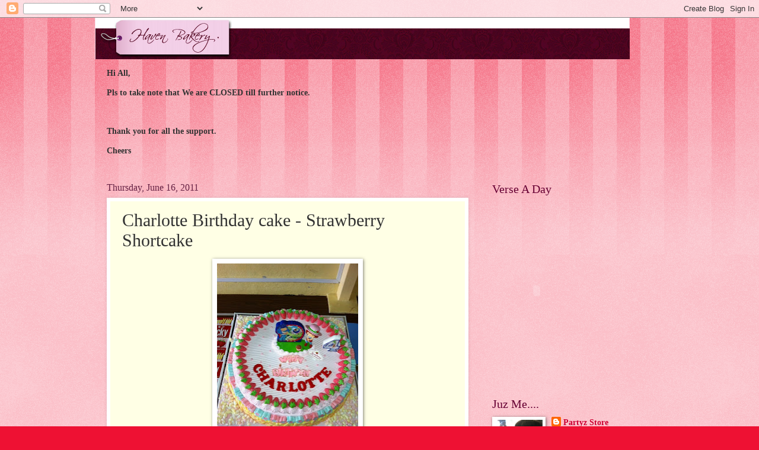

--- FILE ---
content_type: text/html; charset=UTF-8
request_url: http://havenbakery.blogspot.com/2011/06/charlotte-birthday-cake-strawberry.html
body_size: 11076
content:
<!DOCTYPE html>
<html class='v2' dir='ltr' lang='en'>
<head>
<link href='https://www.blogger.com/static/v1/widgets/335934321-css_bundle_v2.css' rel='stylesheet' type='text/css'/>
<meta content='width=1100' name='viewport'/>
<meta content='text/html; charset=UTF-8' http-equiv='Content-Type'/>
<meta content='blogger' name='generator'/>
<link href='http://havenbakery.blogspot.com/favicon.ico' rel='icon' type='image/x-icon'/>
<link href='http://havenbakery.blogspot.com/2011/06/charlotte-birthday-cake-strawberry.html' rel='canonical'/>
<link rel="alternate" type="application/atom+xml" title="Haven Bakery - Atom" href="http://havenbakery.blogspot.com/feeds/posts/default" />
<link rel="alternate" type="application/rss+xml" title="Haven Bakery - RSS" href="http://havenbakery.blogspot.com/feeds/posts/default?alt=rss" />
<link rel="service.post" type="application/atom+xml" title="Haven Bakery - Atom" href="https://www.blogger.com/feeds/4446065864020669810/posts/default" />

<link rel="alternate" type="application/atom+xml" title="Haven Bakery - Atom" href="http://havenbakery.blogspot.com/feeds/4268629766736322616/comments/default" />
<!--Can't find substitution for tag [blog.ieCssRetrofitLinks]-->
<link href='https://blogger.googleusercontent.com/img/b/R29vZ2xl/AVvXsEiP4G7I4FReEmdOop29JruOWb4H6tYEgfoJyAlN8rzMymIybj_iovDR_IAwG93jt3FAP9XyTA6NAgI5H-HqMq58KSrRccpv-YrUqZI8NSpEjxJvvfDJpZkZu2_d9IVQmy_44C_T13fJLDm5/s320/IMG_0959.JPG' rel='image_src'/>
<meta content='http://havenbakery.blogspot.com/2011/06/charlotte-birthday-cake-strawberry.html' property='og:url'/>
<meta content='Charlotte Birthday cake - Strawberry Shortcake' property='og:title'/>
<meta content='Kids Birthday cakes' property='og:description'/>
<meta content='https://blogger.googleusercontent.com/img/b/R29vZ2xl/AVvXsEiP4G7I4FReEmdOop29JruOWb4H6tYEgfoJyAlN8rzMymIybj_iovDR_IAwG93jt3FAP9XyTA6NAgI5H-HqMq58KSrRccpv-YrUqZI8NSpEjxJvvfDJpZkZu2_d9IVQmy_44C_T13fJLDm5/w1200-h630-p-k-no-nu/IMG_0959.JPG' property='og:image'/>
<title>Haven Bakery: Charlotte Birthday cake - Strawberry Shortcake</title>
<style id='page-skin-1' type='text/css'><!--
/*
-----------------------------------------------
Blogger Template Style
Name:     Watermark
Designer: Blogger
URL:      www.blogger.com
----------------------------------------------- */
/* Use this with templates/1ktemplate-*.html */
/* Content
----------------------------------------------- */
body {
font: normal normal 15px Georgia, Utopia, 'Palatino Linotype', Palatino, serif;
color: #333333;
background: #ee1133 url(http://www.blogblog.com/1kt/watermark/body_background_bubblegum.png) repeat scroll top center;
}
html body .content-outer {
min-width: 0;
max-width: 100%;
width: 100%;
}
.content-outer {
font-size: 92%;
}
a:link {
text-decoration:none;
color: #cc0033;
}
a:visited {
text-decoration:none;
color: #aa0033;
}
a:hover {
text-decoration:underline;
color: #aa0033;
}
.body-fauxcolumns .cap-top {
margin-top: 30px;
background: #ee1133 url(http://www.blogblog.com/1kt/watermark/body_overlay_bubblegum.png) repeat-x scroll top left;
height: 400px;
}
.content-inner {
padding: 0;
}
/* Header
----------------------------------------------- */
.header-inner .Header .titlewrapper,
.header-inner .Header .descriptionwrapper {
padding-left: 20px;
padding-right: 20px;
}
.Header h1 {
font: normal normal 60px Georgia, Utopia, 'Palatino Linotype', Palatino, serif;
color: #ffffff;
text-shadow: 2px 2px rgba(0, 0, 0, .1);
}
.Header h1 a {
color: #ffffff;
}
.Header .description {
font-size: 140%;
color: #ffffff;
}
/* Tabs
----------------------------------------------- */
.tabs-inner .section {
margin: 0 20px;
}
.tabs-inner .PageList, .tabs-inner .LinkList, .tabs-inner .Labels {
margin-left: -11px;
margin-right: -11px;
background-color: #ffdd99;
border-top: 3px solid #ffffff;
border-bottom: 3px solid #ffffff;
-moz-box-shadow: 0 0 10px rgba(0, 0, 0, .3);
-webkit-box-shadow: 0 0 10px rgba(0, 0, 0, .3);
-goog-ms-box-shadow: 0 0 10px rgba(0, 0, 0, .3);
box-shadow: 0 0 10px rgba(0, 0, 0, .3);
}
.tabs-inner .PageList .widget-content,
.tabs-inner .LinkList .widget-content,
.tabs-inner .Labels .widget-content {
margin: -3px -11px;
background: transparent url(http://www.blogblog.com/1kt/watermark/tabs_background_right_bubblegum.png)  no-repeat scroll right;
}
.tabs-inner .widget ul {
padding: 2px 25px;
max-height: 34px;
background: transparent url(http://www.blogblog.com/1kt/watermark/tabs_background_left_bubblegum.png) no-repeat scroll left;
}
.tabs-inner .widget li {
border: none;
}
.tabs-inner .widget li a {
display: inline-block;
padding: .25em 1em;
font: normal normal 20px Georgia, Utopia, 'Palatino Linotype', Palatino, serif;
color: #cc0033;
border-right: 1px solid transparent;
}
.tabs-inner .widget li:first-child a {
border-left: 1px solid transparent;
}
.tabs-inner .widget li.selected a, .tabs-inner .widget li a:hover {
color: #660000;
}
/* Headings
----------------------------------------------- */
h2 {
font: normal normal 20px Georgia, Utopia, 'Palatino Linotype', Palatino, serif;
color: #660033;
margin: 0 0 .5em;
}
h2.date-header {
font: normal normal 16px Georgia, Utopia, 'Palatino Linotype', Palatino, serif;
color: #662244;
}
/* Main
----------------------------------------------- */
.main-inner .column-center-inner,
.main-inner .column-left-inner,
.main-inner .column-right-inner {
padding: 0 5px;
}
.main-outer {
margin-top: 0;
background: transparent none no-repeat scroll top left;
}
.main-inner {
padding-top: 30px;
}
.main-cap-top {
position: relative;
}
.main-cap-top .cap-right {
position: absolute;
height: 0;
width: 100%;
bottom: 0;
background: transparent none repeat-x scroll bottom center;
}
.main-cap-top .cap-left {
position: absolute;
height: 245px;
width: 280px;
right: 0;
bottom: 0;
background: transparent none no-repeat scroll bottom left;
}
/* Posts
----------------------------------------------- */
.post-outer {
padding: 15px 20px;
margin: 0 0 25px;
background: #ffffe5 none repeat scroll top left;
_background-image: none;
border: solid 6px #ffffff;
-moz-box-shadow: 0 0 5px rgba(0, 0, 0, .1);
-webkit-box-shadow: 0 0 5px rgba(0, 0, 0, .1);
-goog-ms-box-shadow: 0 0 5px rgba(0, 0, 0, .1);
box-shadow: 0 0 5px rgba(0, 0, 0, .1);
}
h3.post-title {
font: normal normal 30px Georgia, Utopia, 'Palatino Linotype', Palatino, serif;
margin: 0;
}
.comments h4 {
font: normal normal 30px Georgia, Utopia, 'Palatino Linotype', Palatino, serif;
margin: 1em 0 0;
}
.post-body {
font-size: 105%;
line-height: 1.5;
position: relative;
}
.post-header {
margin: 0 0 1em;
color: #997755;
}
.post-footer {
margin: 10px 0 0;
padding: 10px 0 0;
color: #997755;
border-top: dashed 1px #777777;
}
#blog-pager {
font-size: 140%
}
#comments .comment-author {
padding-top: 1.5em;
border-top: dashed 1px #777777;
background-position: 0 1.5em;
}
#comments .comment-author:first-child {
padding-top: 0;
border-top: none;
}
.avatar-image-container {
margin: .2em 0 0;
}
/* Comments
----------------------------------------------- */
.comments .comments-content .icon.blog-author {
background-repeat: no-repeat;
background-image: url([data-uri]);
}
.comments .comments-content .loadmore a {
border-top: 1px solid #777777;
border-bottom: 1px solid #777777;
}
.comments .continue {
border-top: 2px solid #777777;
}
/* Widgets
----------------------------------------------- */
.widget ul, .widget #ArchiveList ul.flat {
padding: 0;
list-style: none;
}
.widget ul li, .widget #ArchiveList ul.flat li {
padding: .35em 0;
text-indent: 0;
border-top: dashed 1px #777777;
}
.widget ul li:first-child, .widget #ArchiveList ul.flat li:first-child {
border-top: none;
}
.widget .post-body ul {
list-style: disc;
}
.widget .post-body ul li {
border: none;
}
.widget .zippy {
color: #777777;
}
.post-body img, .post-body .tr-caption-container, .Profile img, .Image img,
.BlogList .item-thumbnail img {
padding: 5px;
background: #fff;
-moz-box-shadow: 1px 1px 5px rgba(0, 0, 0, .5);
-webkit-box-shadow: 1px 1px 5px rgba(0, 0, 0, .5);
-goog-ms-box-shadow: 1px 1px 5px rgba(0, 0, 0, .5);
box-shadow: 1px 1px 5px rgba(0, 0, 0, .5);
}
.post-body img, .post-body .tr-caption-container {
padding: 8px;
}
.post-body .tr-caption-container {
color: #333333;
}
.post-body .tr-caption-container img {
padding: 0;
background: transparent;
border: none;
-moz-box-shadow: 0 0 0 rgba(0, 0, 0, .1);
-webkit-box-shadow: 0 0 0 rgba(0, 0, 0, .1);
-goog-ms-box-shadow: 0 0 0 rgba(0, 0, 0, .1);
box-shadow: 0 0 0 rgba(0, 0, 0, .1);
}
/* Footer
----------------------------------------------- */
.footer-outer {
color:#333333;
background: #ffcccc url(http://www.blogblog.com/1kt/watermark/body_background_birds.png) repeat scroll top left;
}
.footer-outer a {
color: #cc0033;
}
.footer-outer a:visited {
color: #aa0033;
}
.footer-outer a:hover {
color: #aa0033;
}
.footer-outer .widget h2 {
color: #660033;
}
/* Mobile
----------------------------------------------- */
body.mobile  {
background-size: 100% auto;
}
.mobile .body-fauxcolumn-outer {
background: transparent none repeat scroll top left;
}
html .mobile .mobile-date-outer {
border-bottom: none;
background: #ffffe5 none repeat scroll top left;
_background-image: none;
margin-bottom: 10px;
}
.mobile .main-inner .date-outer {
padding: 0;
}
.mobile .main-inner .date-header {
margin: 10px;
}
.mobile .main-cap-top {
z-index: -1;
}
.mobile .content-outer {
font-size: 100%;
}
.mobile .post-outer {
padding: 10px;
}
.mobile .main-cap-top .cap-left {
background: transparent none no-repeat scroll bottom left;
}
.mobile .body-fauxcolumns .cap-top {
margin: 0;
}
.mobile-link-button {
background: #ffffe5 none repeat scroll top left;
}
.mobile-link-button a:link, .mobile-link-button a:visited {
color: #cc0033;
}
.mobile-index-date .date-header {
color: #662244;
}
.mobile-index-contents {
color: #333333;
}
.mobile .tabs-inner .section {
margin: 0;
}
.mobile .tabs-inner .PageList {
margin-left: 0;
margin-right: 0;
}
.mobile .tabs-inner .PageList .widget-content {
margin: 0;
color: #660000;
background: #ffffe5 none repeat scroll top left;
}
.mobile .tabs-inner .PageList .widget-content .pagelist-arrow {
border-left: 1px solid transparent;
}

--></style>
<style id='template-skin-1' type='text/css'><!--
body {
min-width: 960px;
}
.content-outer, .content-fauxcolumn-outer, .region-inner {
min-width: 960px;
max-width: 960px;
_width: 960px;
}
.main-inner .columns {
padding-left: 0;
padding-right: 310px;
}
.main-inner .fauxcolumn-center-outer {
left: 0;
right: 310px;
/* IE6 does not respect left and right together */
_width: expression(this.parentNode.offsetWidth -
parseInt("0") -
parseInt("310px") + 'px');
}
.main-inner .fauxcolumn-left-outer {
width: 0;
}
.main-inner .fauxcolumn-right-outer {
width: 310px;
}
.main-inner .column-left-outer {
width: 0;
right: 100%;
margin-left: -0;
}
.main-inner .column-right-outer {
width: 310px;
margin-right: -310px;
}
#layout {
min-width: 0;
}
#layout .content-outer {
min-width: 0;
width: 800px;
}
#layout .region-inner {
min-width: 0;
width: auto;
}
body#layout div.add_widget {
padding: 8px;
}
body#layout div.add_widget a {
margin-left: 32px;
}
--></style>
<link href='https://www.blogger.com/dyn-css/authorization.css?targetBlogID=4446065864020669810&amp;zx=5456f5af-0a51-462e-88e9-5368eee163be' media='none' onload='if(media!=&#39;all&#39;)media=&#39;all&#39;' rel='stylesheet'/><noscript><link href='https://www.blogger.com/dyn-css/authorization.css?targetBlogID=4446065864020669810&amp;zx=5456f5af-0a51-462e-88e9-5368eee163be' rel='stylesheet'/></noscript>
<meta name='google-adsense-platform-account' content='ca-host-pub-1556223355139109'/>
<meta name='google-adsense-platform-domain' content='blogspot.com'/>

</head>
<body class='loading variant-bubblegum'>
<div class='navbar section' id='navbar' name='Navbar'><div class='widget Navbar' data-version='1' id='Navbar1'><script type="text/javascript">
    function setAttributeOnload(object, attribute, val) {
      if(window.addEventListener) {
        window.addEventListener('load',
          function(){ object[attribute] = val; }, false);
      } else {
        window.attachEvent('onload', function(){ object[attribute] = val; });
      }
    }
  </script>
<div id="navbar-iframe-container"></div>
<script type="text/javascript" src="https://apis.google.com/js/platform.js"></script>
<script type="text/javascript">
      gapi.load("gapi.iframes:gapi.iframes.style.bubble", function() {
        if (gapi.iframes && gapi.iframes.getContext) {
          gapi.iframes.getContext().openChild({
              url: 'https://www.blogger.com/navbar/4446065864020669810?po\x3d4268629766736322616\x26origin\x3dhttp://havenbakery.blogspot.com',
              where: document.getElementById("navbar-iframe-container"),
              id: "navbar-iframe"
          });
        }
      });
    </script><script type="text/javascript">
(function() {
var script = document.createElement('script');
script.type = 'text/javascript';
script.src = '//pagead2.googlesyndication.com/pagead/js/google_top_exp.js';
var head = document.getElementsByTagName('head')[0];
if (head) {
head.appendChild(script);
}})();
</script>
</div></div>
<div class='body-fauxcolumns'>
<div class='fauxcolumn-outer body-fauxcolumn-outer'>
<div class='cap-top'>
<div class='cap-left'></div>
<div class='cap-right'></div>
</div>
<div class='fauxborder-left'>
<div class='fauxborder-right'></div>
<div class='fauxcolumn-inner'>
</div>
</div>
<div class='cap-bottom'>
<div class='cap-left'></div>
<div class='cap-right'></div>
</div>
</div>
</div>
<div class='content'>
<div class='content-fauxcolumns'>
<div class='fauxcolumn-outer content-fauxcolumn-outer'>
<div class='cap-top'>
<div class='cap-left'></div>
<div class='cap-right'></div>
</div>
<div class='fauxborder-left'>
<div class='fauxborder-right'></div>
<div class='fauxcolumn-inner'>
</div>
</div>
<div class='cap-bottom'>
<div class='cap-left'></div>
<div class='cap-right'></div>
</div>
</div>
</div>
<div class='content-outer'>
<div class='content-cap-top cap-top'>
<div class='cap-left'></div>
<div class='cap-right'></div>
</div>
<div class='fauxborder-left content-fauxborder-left'>
<div class='fauxborder-right content-fauxborder-right'></div>
<div class='content-inner'>
<header>
<div class='header-outer'>
<div class='header-cap-top cap-top'>
<div class='cap-left'></div>
<div class='cap-right'></div>
</div>
<div class='fauxborder-left header-fauxborder-left'>
<div class='fauxborder-right header-fauxborder-right'></div>
<div class='region-inner header-inner'>
<div class='header section' id='header' name='Header'><div class='widget Header' data-version='1' id='Header1'>
<div id='header-inner'>
<a href='http://havenbakery.blogspot.com/' style='display: block'>
<img alt='Haven Bakery' height='70px; ' id='Header1_headerimg' src='https://blogger.googleusercontent.com/img/b/R29vZ2xl/AVvXsEjZ0V22XmxWJpBvfB2llnViVZ2amDi1HgCQEjrUKt7EKhb0NtRjnxJEbnLsDsBLGwbcESUIM0QMz71bMIJFCXBzgUE4L50oTdwLUaGdlZotPSOCL6MjHwb0dspI/s930/haven_bakery_footer.jpg' style='display: block' width='902px; '/>
</a>
</div>
</div></div>
</div>
</div>
<div class='header-cap-bottom cap-bottom'>
<div class='cap-left'></div>
<div class='cap-right'></div>
</div>
</div>
</header>
<div class='tabs-outer'>
<div class='tabs-cap-top cap-top'>
<div class='cap-left'></div>
<div class='cap-right'></div>
</div>
<div class='fauxborder-left tabs-fauxborder-left'>
<div class='fauxborder-right tabs-fauxborder-right'></div>
<div class='region-inner tabs-inner'>
<div class='tabs section' id='crosscol' name='Cross-Column'><div class='widget Text' data-version='1' id='Text1'>
<h2 class='title'>We Are CLOSED!</h2>
<div class='widget-content'>
<p class="MsoNormal"><b style="mso-bidi-font-weight: normal;"><span style="line-height: 115%;font-family:&quot;;font-size:20.0pt;color:red;">Hi All,<o:p></o:p></span></b></p>  <p class="MsoNormal"><b style="mso-bidi-font-weight: normal;"><span style="line-height: 115%;font-family:&quot;;font-size:20.0pt;color:red;">Pls to take note that We are CLOSED till further notice.<o:p></o:p></span></b></p><p class="MsoNormal"><b style="mso-bidi-font-weight: normal;"><span style="line-height: 115%;font-family:&quot;;font-size:20.0pt;color:red;"><br /></span></b></p>  <p class="MsoNormal"><b style="mso-bidi-font-weight: normal;"><span style="line-height: 115%;font-family:&quot;;font-size:20.0pt;color:red;">Thank you for all the support.<o:p></o:p></span></b></p>  <p class="MsoNormal"><b style="mso-bidi-font-weight: normal;"><span style="line-height: 115%;font-family:&quot;;font-size:20.0pt;color:red;">Cheers<o:p></o:p></span></b></p>
</div>
<div class='clear'></div>
</div></div>
<div class='tabs no-items section' id='crosscol-overflow' name='Cross-Column 2'></div>
</div>
</div>
<div class='tabs-cap-bottom cap-bottom'>
<div class='cap-left'></div>
<div class='cap-right'></div>
</div>
</div>
<div class='main-outer'>
<div class='main-cap-top cap-top'>
<div class='cap-left'></div>
<div class='cap-right'></div>
</div>
<div class='fauxborder-left main-fauxborder-left'>
<div class='fauxborder-right main-fauxborder-right'></div>
<div class='region-inner main-inner'>
<div class='columns fauxcolumns'>
<div class='fauxcolumn-outer fauxcolumn-center-outer'>
<div class='cap-top'>
<div class='cap-left'></div>
<div class='cap-right'></div>
</div>
<div class='fauxborder-left'>
<div class='fauxborder-right'></div>
<div class='fauxcolumn-inner'>
</div>
</div>
<div class='cap-bottom'>
<div class='cap-left'></div>
<div class='cap-right'></div>
</div>
</div>
<div class='fauxcolumn-outer fauxcolumn-left-outer'>
<div class='cap-top'>
<div class='cap-left'></div>
<div class='cap-right'></div>
</div>
<div class='fauxborder-left'>
<div class='fauxborder-right'></div>
<div class='fauxcolumn-inner'>
</div>
</div>
<div class='cap-bottom'>
<div class='cap-left'></div>
<div class='cap-right'></div>
</div>
</div>
<div class='fauxcolumn-outer fauxcolumn-right-outer'>
<div class='cap-top'>
<div class='cap-left'></div>
<div class='cap-right'></div>
</div>
<div class='fauxborder-left'>
<div class='fauxborder-right'></div>
<div class='fauxcolumn-inner'>
</div>
</div>
<div class='cap-bottom'>
<div class='cap-left'></div>
<div class='cap-right'></div>
</div>
</div>
<!-- corrects IE6 width calculation -->
<div class='columns-inner'>
<div class='column-center-outer'>
<div class='column-center-inner'>
<div class='main section' id='main' name='Main'><div class='widget Blog' data-version='1' id='Blog1'>
<div class='blog-posts hfeed'>

          <div class="date-outer">
        
<h2 class='date-header'><span>Thursday, June 16, 2011</span></h2>

          <div class="date-posts">
        
<div class='post-outer'>
<div class='post hentry uncustomized-post-template' itemprop='blogPost' itemscope='itemscope' itemtype='http://schema.org/BlogPosting'>
<meta content='https://blogger.googleusercontent.com/img/b/R29vZ2xl/AVvXsEiP4G7I4FReEmdOop29JruOWb4H6tYEgfoJyAlN8rzMymIybj_iovDR_IAwG93jt3FAP9XyTA6NAgI5H-HqMq58KSrRccpv-YrUqZI8NSpEjxJvvfDJpZkZu2_d9IVQmy_44C_T13fJLDm5/s320/IMG_0959.JPG' itemprop='image_url'/>
<meta content='4446065864020669810' itemprop='blogId'/>
<meta content='4268629766736322616' itemprop='postId'/>
<a name='4268629766736322616'></a>
<h3 class='post-title entry-title' itemprop='name'>
Charlotte Birthday cake - Strawberry Shortcake
</h3>
<div class='post-header'>
<div class='post-header-line-1'></div>
</div>
<div class='post-body entry-content' id='post-body-4268629766736322616' itemprop='description articleBody'>
<div class="separator" style="clear: both; text-align: center;">
<a href="https://blogger.googleusercontent.com/img/b/R29vZ2xl/AVvXsEiP4G7I4FReEmdOop29JruOWb4H6tYEgfoJyAlN8rzMymIybj_iovDR_IAwG93jt3FAP9XyTA6NAgI5H-HqMq58KSrRccpv-YrUqZI8NSpEjxJvvfDJpZkZu2_d9IVQmy_44C_T13fJLDm5/s1600/IMG_0959.JPG" imageanchor="1" style="margin-left: 1em; margin-right: 1em;"><img border="0" height="320" src="https://blogger.googleusercontent.com/img/b/R29vZ2xl/AVvXsEiP4G7I4FReEmdOop29JruOWb4H6tYEgfoJyAlN8rzMymIybj_iovDR_IAwG93jt3FAP9XyTA6NAgI5H-HqMq58KSrRccpv-YrUqZI8NSpEjxJvvfDJpZkZu2_d9IVQmy_44C_T13fJLDm5/s320/IMG_0959.JPG" width="238" /></a></div>
<br />
<div style='clear: both;'></div>
</div>
<div class='post-footer'>
<div class='post-footer-line post-footer-line-1'>
<span class='post-author vcard'>
</span>
<span class='post-timestamp'>
</span>
<span class='post-comment-link'>
</span>
<span class='post-icons'>
<span class='item-action'>
<a href='https://www.blogger.com/email-post/4446065864020669810/4268629766736322616' title='Email Post'>
<img alt='' class='icon-action' height='13' src='https://resources.blogblog.com/img/icon18_email.gif' width='18'/>
</a>
</span>
<span class='item-control blog-admin pid-1201471039'>
<a href='https://www.blogger.com/post-edit.g?blogID=4446065864020669810&postID=4268629766736322616&from=pencil' title='Edit Post'>
<img alt='' class='icon-action' height='18' src='https://resources.blogblog.com/img/icon18_edit_allbkg.gif' width='18'/>
</a>
</span>
</span>
<div class='post-share-buttons goog-inline-block'>
</div>
</div>
<div class='post-footer-line post-footer-line-2'>
<span class='post-labels'>
</span>
</div>
<div class='post-footer-line post-footer-line-3'>
<span class='post-location'>
</span>
</div>
</div>
</div>
<div class='comments' id='comments'>
<a name='comments'></a>
<h4>No comments:</h4>
<div id='Blog1_comments-block-wrapper'>
<dl class='avatar-comment-indent' id='comments-block'>
</dl>
</div>
<p class='comment-footer'>
<a href='https://www.blogger.com/comment/fullpage/post/4446065864020669810/4268629766736322616' onclick=''>Post a Comment</a>
</p>
</div>
</div>

        </div></div>
      
</div>
<div class='blog-pager' id='blog-pager'>
<span id='blog-pager-newer-link'>
<a class='blog-pager-newer-link' href='http://havenbakery.blogspot.com/2011/08/varunesh-birthday-cake.html' id='Blog1_blog-pager-newer-link' title='Newer Post'>Newer Post</a>
</span>
<span id='blog-pager-older-link'>
<a class='blog-pager-older-link' href='http://havenbakery.blogspot.com/2011/06/javier-birthday-cake-mcqueen-theme.html' id='Blog1_blog-pager-older-link' title='Older Post'>Older Post</a>
</span>
<a class='home-link' href='http://havenbakery.blogspot.com/'>Home</a>
</div>
<div class='clear'></div>
<div class='post-feeds'>
<div class='feed-links'>
Subscribe to:
<a class='feed-link' href='http://havenbakery.blogspot.com/feeds/4268629766736322616/comments/default' target='_blank' type='application/atom+xml'>Post Comments (Atom)</a>
</div>
</div>
</div></div>
</div>
</div>
<div class='column-left-outer'>
<div class='column-left-inner'>
<aside>
</aside>
</div>
</div>
<div class='column-right-outer'>
<div class='column-right-inner'>
<aside>
<div class='sidebar section' id='sidebar-right-1'><div class='widget HTML' data-version='1' id='HTML1'>
<h2 class='title'>Verse A Day</h2>
<div class='widget-content'>
<object classid="clsid:d27cdb6e-ae6d-11cf-96b8-444553540000" codebase="http://fpdownload.macromedia.com/pub/shockwave/cabs/flash/swflash.cab#version=8,0,0,0" id="votd" align="middle" height="300" width="150">
<param name="allowScriptAccess" value="always" />
<param name="movie" value="http://labs.bible.org/api/widgets/votd.php" />
<param name="quality" value="high" />
<param name="bgcolor" value="#ececec" />
<embed src="http://labs.bible.org/api/widgets/votd.php" quality="high" bgcolor="#ececec" name="votd" allowscriptaccess="always" type="application/x-shockwave-flash" pluginspage="http://www.macromedia.com/go/getflashplayer" align="middle" height="300" width="150"></embed>
</object>
</div>
<div class='clear'></div>
</div><div class='widget Profile' data-version='1' id='Profile1'>
<h2>Juz Me....</h2>
<div class='widget-content'>
<a href='https://www.blogger.com/profile/13881546669387507041'><img alt='My photo' class='profile-img' height='53' src='//blogger.googleusercontent.com/img/b/R29vZ2xl/AVvXsEjk_Z-_Rgy3yXz-D9gTY8IFmEkl2-maraZmGe85rU1SW4D1yohL7OIx9DaEEudLf89C-yyQCBAA6Ygh_zsIyn-CpJESxSYDmK9nuLafvtclPcB9MvqzNDt2faJtk8iZrAE/s220/IMG_0897.JPG' width='80'/></a>
<dl class='profile-datablock'>
<dt class='profile-data'>
<a class='profile-name-link g-profile' href='https://www.blogger.com/profile/13881546669387507041' rel='author' style='background-image: url(//www.blogger.com/img/logo-16.png);'>
Partyz Store
</a>
</dt>
<dd class='profile-data'>Singapore, Singapore</dd>
</dl>
<a class='profile-link' href='https://www.blogger.com/profile/13881546669387507041' rel='author'>View my complete profile</a>
<div class='clear'></div>
</div>
</div><div class='widget Label' data-version='1' id='Label2'>
<h2>HOW TO ORDER.....</h2>
<div class='widget-content list-label-widget-content'>
<ul>
<li>
<a dir='ltr' href='http://havenbakery.blogspot.com/search/label/BIRTHDAY%20CAKE%20FLAVOUR'>BIRTHDAY CAKE FLAVOUR</a>
</li>
</ul>
<div class='clear'></div>
</div>
</div><div class='widget Label' data-version='1' id='Label3'>
<h2>Classic Cakes Collection</h2>
<div class='widget-content list-label-widget-content'>
<ul>
<li>
<a dir='ltr' href='http://havenbakery.blogspot.com/search/label/1kg%20cake'>1kg cake</a>
</li>
<li>
<a dir='ltr' href='http://havenbakery.blogspot.com/search/label/2-Tier'>2-Tier</a>
</li>
<li>
<a dir='ltr' href='http://havenbakery.blogspot.com/search/label/Alphabet%20cake'>Alphabet cake</a>
</li>
<li>
<a dir='ltr' href='http://havenbakery.blogspot.com/search/label/Anniversary%20Cake'>Anniversary Cake</a>
</li>
<li>
<a dir='ltr' href='http://havenbakery.blogspot.com/search/label/Classic%20Cake'>Classic Cake</a>
</li>
<li>
<a dir='ltr' href='http://havenbakery.blogspot.com/search/label/Fruit%20Tarts'>Fruit Tarts</a>
</li>
<li>
<a dir='ltr' href='http://havenbakery.blogspot.com/search/label/Longevity%20Cake'>Longevity Cake</a>
</li>
<li>
<a dir='ltr' href='http://havenbakery.blogspot.com/search/label/Mahjong%20Cake'>Mahjong Cake</a>
</li>
<li>
<a dir='ltr' href='http://havenbakery.blogspot.com/search/label/Miniature%20cake'>Miniature cake</a>
</li>
<li>
<a dir='ltr' href='http://havenbakery.blogspot.com/search/label/Numeric%20cake'>Numeric cake</a>
</li>
<li>
<a dir='ltr' href='http://havenbakery.blogspot.com/search/label/Others'>Others</a>
</li>
<li>
<a dir='ltr' href='http://havenbakery.blogspot.com/search/label/Sweet%20Heart%20Collection'>Sweet Heart Collection</a>
</li>
<li>
<a dir='ltr' href='http://havenbakery.blogspot.com/search/label/Wedding'>Wedding</a>
</li>
</ul>
<div class='clear'></div>
</div>
</div></div>
<table border='0' cellpadding='0' cellspacing='0' class='section-columns columns-2'>
<tbody>
<tr>
<td class='first columns-cell'>
<div class='sidebar section' id='sidebar-right-2-1'><div class='widget Label' data-version='1' id='Label1'>
<h2>Cartoon Theme Cakes...</h2>
<div class='widget-content list-label-widget-content'>
<ul>
<li>
<a dir='ltr' href='http://havenbakery.blogspot.com/search/label/Angry%20Bird'>Angry Bird</a>
<span dir='ltr'>(1)</span>
</li>
<li>
<a dir='ltr' href='http://havenbakery.blogspot.com/search/label/Animal%20Kaiiser'>Animal Kaiiser</a>
<span dir='ltr'>(3)</span>
</li>
<li>
<a dir='ltr' href='http://havenbakery.blogspot.com/search/label/Baby%20showers'>Baby showers</a>
<span dir='ltr'>(1)</span>
</li>
<li>
<a dir='ltr' href='http://havenbakery.blogspot.com/search/label/Barney'>Barney</a>
<span dir='ltr'>(2)</span>
</li>
<li>
<a dir='ltr' href='http://havenbakery.blogspot.com/search/label/Ben10'>Ben10</a>
<span dir='ltr'>(4)</span>
</li>
<li>
<a dir='ltr' href='http://havenbakery.blogspot.com/search/label/Care%20%20Bear'>Care  Bear</a>
<span dir='ltr'>(1)</span>
</li>
<li>
<a dir='ltr' href='http://havenbakery.blogspot.com/search/label/Castle%20Cake'>Castle Cake</a>
<span dir='ltr'>(8)</span>
</li>
<li>
<a dir='ltr' href='http://havenbakery.blogspot.com/search/label/Dibo%20The%20Gift%20Dargon'>Dibo The Gift Dargon</a>
<span dir='ltr'>(2)</span>
</li>
<li>
<a dir='ltr' href='http://havenbakery.blogspot.com/search/label/Disney%20Fairies'>Disney Fairies</a>
<span dir='ltr'>(2)</span>
</li>
<li>
<a dir='ltr' href='http://havenbakery.blogspot.com/search/label/Disney%20Princess'>Disney Princess</a>
<span dir='ltr'>(37)</span>
</li>
<li>
<a dir='ltr' href='http://havenbakery.blogspot.com/search/label/Doraemon'>Doraemon</a>
<span dir='ltr'>(6)</span>
</li>
<li>
<a dir='ltr' href='http://havenbakery.blogspot.com/search/label/Hello%20%20Kitty'>Hello  Kitty</a>
<span dir='ltr'>(3)</span>
</li>
<li>
<a dir='ltr' href='http://havenbakery.blogspot.com/search/label/Lighting%20Mcqueen'>Lighting Mcqueen</a>
<span dir='ltr'>(9)</span>
</li>
<li>
<a dir='ltr' href='http://havenbakery.blogspot.com/search/label/Mickey%20Mouse'>Mickey Mouse</a>
<span dir='ltr'>(67)</span>
</li>
<li>
<a dir='ltr' href='http://havenbakery.blogspot.com/search/label/My%20Little%20Pony'>My Little Pony</a>
<span dir='ltr'>(1)</span>
</li>
<li>
<a dir='ltr' href='http://havenbakery.blogspot.com/search/label/ONE%20Birthday%20Cake'>ONE Birthday Cake</a>
<span dir='ltr'>(3)</span>
</li>
<li>
<a dir='ltr' href='http://havenbakery.blogspot.com/search/label/Pig'>Pig</a>
<span dir='ltr'>(1)</span>
</li>
<li>
<a dir='ltr' href='http://havenbakery.blogspot.com/search/label/Pokemon'>Pokemon</a>
<span dir='ltr'>(6)</span>
</li>
<li>
<a dir='ltr' href='http://havenbakery.blogspot.com/search/label/Sesame%20Street'>Sesame Street</a>
<span dir='ltr'>(28)</span>
</li>
<li>
<a dir='ltr' href='http://havenbakery.blogspot.com/search/label/Smurfs'>Smurfs</a>
<span dir='ltr'>(1)</span>
</li>
<li>
<a dir='ltr' href='http://havenbakery.blogspot.com/search/label/Snoopy'>Snoopy</a>
<span dir='ltr'>(2)</span>
</li>
<li>
<a dir='ltr' href='http://havenbakery.blogspot.com/search/label/Strawberry%20Shortcake'>Strawberry Shortcake</a>
<span dir='ltr'>(4)</span>
</li>
<li>
<a dir='ltr' href='http://havenbakery.blogspot.com/search/label/Super%20Mario'>Super Mario</a>
<span dir='ltr'>(3)</span>
</li>
<li>
<a dir='ltr' href='http://havenbakery.blogspot.com/search/label/Super%20hero'>Super hero</a>
<span dir='ltr'>(1)</span>
</li>
<li>
<a dir='ltr' href='http://havenbakery.blogspot.com/search/label/Thomas%20Go-Around'>Thomas Go-Around</a>
<span dir='ltr'>(12)</span>
</li>
<li>
<a dir='ltr' href='http://havenbakery.blogspot.com/search/label/Thomas%20and%20Friends'>Thomas and Friends</a>
<span dir='ltr'>(30)</span>
</li>
<li>
<a dir='ltr' href='http://havenbakery.blogspot.com/search/label/Toy%20Story'>Toy Story</a>
<span dir='ltr'>(3)</span>
</li>
<li>
<a dir='ltr' href='http://havenbakery.blogspot.com/search/label/Ultraman'>Ultraman</a>
<span dir='ltr'>(1)</span>
</li>
<li>
<a dir='ltr' href='http://havenbakery.blogspot.com/search/label/Winnie%20the%20Pooh%20Bear'>Winnie the Pooh Bear</a>
<span dir='ltr'>(42)</span>
</li>
<li>
<a dir='ltr' href='http://havenbakery.blogspot.com/search/label/madagascar'>madagascar</a>
<span dir='ltr'>(2)</span>
</li>
<li>
<a dir='ltr' href='http://havenbakery.blogspot.com/search/label/moo%20moo'>moo moo</a>
<span dir='ltr'>(1)</span>
</li>
</ul>
<div class='clear'></div>
</div>
</div></div>
</td>
<td class='columns-cell'>
<div class='sidebar section' id='sidebar-right-2-2'><div class='widget BlogArchive' data-version='1' id='BlogArchive1'>
<h2>Past Posting</h2>
<div class='widget-content'>
<div id='ArchiveList'>
<div id='BlogArchive1_ArchiveList'>
<ul class='hierarchy'>
<li class='archivedate collapsed'>
<a class='toggle' href='javascript:void(0)'>
<span class='zippy'>

        &#9658;&#160;
      
</span>
</a>
<a class='post-count-link' href='http://havenbakery.blogspot.com/2012/'>
2012
</a>
<span class='post-count' dir='ltr'>(10)</span>
<ul class='hierarchy'>
<li class='archivedate collapsed'>
<a class='toggle' href='javascript:void(0)'>
<span class='zippy'>

        &#9658;&#160;
      
</span>
</a>
<a class='post-count-link' href='http://havenbakery.blogspot.com/2012/08/'>
August
</a>
<span class='post-count' dir='ltr'>(9)</span>
</li>
</ul>
<ul class='hierarchy'>
<li class='archivedate collapsed'>
<a class='toggle' href='javascript:void(0)'>
<span class='zippy'>

        &#9658;&#160;
      
</span>
</a>
<a class='post-count-link' href='http://havenbakery.blogspot.com/2012/07/'>
July
</a>
<span class='post-count' dir='ltr'>(1)</span>
</li>
</ul>
</li>
</ul>
<ul class='hierarchy'>
<li class='archivedate expanded'>
<a class='toggle' href='javascript:void(0)'>
<span class='zippy toggle-open'>

        &#9660;&#160;
      
</span>
</a>
<a class='post-count-link' href='http://havenbakery.blogspot.com/2011/'>
2011
</a>
<span class='post-count' dir='ltr'>(134)</span>
<ul class='hierarchy'>
<li class='archivedate collapsed'>
<a class='toggle' href='javascript:void(0)'>
<span class='zippy'>

        &#9658;&#160;
      
</span>
</a>
<a class='post-count-link' href='http://havenbakery.blogspot.com/2011/09/'>
September
</a>
<span class='post-count' dir='ltr'>(20)</span>
</li>
</ul>
<ul class='hierarchy'>
<li class='archivedate collapsed'>
<a class='toggle' href='javascript:void(0)'>
<span class='zippy'>

        &#9658;&#160;
      
</span>
</a>
<a class='post-count-link' href='http://havenbakery.blogspot.com/2011/08/'>
August
</a>
<span class='post-count' dir='ltr'>(31)</span>
</li>
</ul>
<ul class='hierarchy'>
<li class='archivedate expanded'>
<a class='toggle' href='javascript:void(0)'>
<span class='zippy toggle-open'>

        &#9660;&#160;
      
</span>
</a>
<a class='post-count-link' href='http://havenbakery.blogspot.com/2011/06/'>
June
</a>
<span class='post-count' dir='ltr'>(31)</span>
<ul class='posts'>
<li><a href='http://havenbakery.blogspot.com/2011/06/charlotte-birthday-cake-strawberry.html'>Charlotte Birthday cake - Strawberry Shortcake</a></li>
<li><a href='http://havenbakery.blogspot.com/2011/06/javier-birthday-cake-mcqueen-theme.html'>Javier Birthday cake - Mcqueen theme</a></li>
<li><a href='http://havenbakery.blogspot.com/2011/06/yongbin-1st-birthday.html'>YongBin 1st Birthday</a></li>
<li><a href='http://havenbakery.blogspot.com/2011/06/elliot-1st-birthday-cake.html'>Elliot 1st Birthday cake</a></li>
<li><a href='http://havenbakery.blogspot.com/2011/06/darryl-mickey-theme-birthday-cake.html'>Darryl Mickey theme birthday cake</a></li>
<li><a href='http://havenbakery.blogspot.com/2011/06/sherlene-ipod-birthday-cake.html'>Sherlene iPod  birthday cake</a></li>
<li><a href='http://havenbakery.blogspot.com/2011/06/shin-cookie-monster-cake.html'>Shin Cookie Monster cake.</a></li>
<li><a href='http://havenbakery.blogspot.com/2011/06/blog-post.html'>Joel 1st Birthday - ONE cake</a></li>
<li><a href='http://havenbakery.blogspot.com/2011/06/chloe-birthday-cake-clubhouse.html'>Chloe Birthday cake : Clubhouse</a></li>
<li><a href='http://havenbakery.blogspot.com/2011/06/zaviera.html'>Zaviera</a></li>
<li><a href='http://havenbakery.blogspot.com/2011/06/ophelia-birthday-cake.html'>Ophelia Birthday cake</a></li>
<li><a href='http://havenbakery.blogspot.com/2011/06/krystelle-birthday-cake.html'>Krystelle Birthday cake</a></li>
<li><a href='http://havenbakery.blogspot.com/2011/06/clarence-birthday-cake.html'>Clarence Birthday cake</a></li>
<li><a href='http://havenbakery.blogspot.com/2011/06/destess-1st-month-cake.html'>Destess 1st month cake</a></li>
<li><a href='http://havenbakery.blogspot.com/2011/06/fairies-theme-birthday-cake-for-renee.html'>Fairies theme birthday cake for Renee</a></li>
<li><a href='http://havenbakery.blogspot.com/2011/06/kai-xuan-birthday-cake.html'>Kai Xuan Birthday cake</a></li>
<li><a href='http://havenbakery.blogspot.com/2011/06/mikhail-thomas-birthday-cake.html'>Mikhail Thomas birthday cake</a></li>
<li><a href='http://havenbakery.blogspot.com/2011/06/megan-pooh-car-birthday.html'>Megan Pooh car birthday</a></li>
<li><a href='http://havenbakery.blogspot.com/2011/06/alex-ak-theme-birthday.html'>Alex AK theme birthday</a></li>
<li><a href='http://havenbakery.blogspot.com/2011/06/zhi-xuan-birthday-cake.html'>Zhi Xuan Birthday cake</a></li>
<li><a href='http://havenbakery.blogspot.com/2011/06/dylan-thomas-birthday-cake.html'>Dylan Thomas Birthday cake</a></li>
<li><a href='http://havenbakery.blogspot.com/2011/06/nadia-princess-garden-castle-cake.html'>Nadia Princess Garden castle cake.</a></li>
<li><a href='http://havenbakery.blogspot.com/2011/06/ruth-baby-pooh-birthday-cake.html'>Ruth Baby Pooh birthday cake</a></li>
<li><a href='http://havenbakery.blogspot.com/2011/06/han-min-clubhouse-birthday-cake.html'>Han Min Clubhouse birthday cake</a></li>
<li><a href='http://havenbakery.blogspot.com/2011/06/natalie-minnie-mouse-birthday-cake.html'>Natalie Minnie Mouse Birthday cake</a></li>
<li><a href='http://havenbakery.blogspot.com/2011/06/zoey-baby-pooh-birthday-cake.html'>Zoey Baby Pooh birthday cake</a></li>
<li><a href='http://havenbakery.blogspot.com/2011/06/care-bear-cake-for-saajuna-birthday.html'>Care Bear cake for Saajuna Birthday</a></li>
<li><a href='http://havenbakery.blogspot.com/2011/06/aidan-flying-mickey-birthday-cake.html'>Aidan Flying Mickey birthday cake</a></li>
<li><a href='http://havenbakery.blogspot.com/2011/06/caden-thomas-train-birthday.html'>Caden Thomas Train Birthday</a></li>
<li><a href='http://havenbakery.blogspot.com/2011/06/megan-hello-kitty-birthday-cake.html'>Megan Hello Kitty Birthday cake</a></li>
<li><a href='http://havenbakery.blogspot.com/2011/06/kaegen-birthday-cake-mcqueen.html'>Kaegen Birthday cake - Mcqueen</a></li>
</ul>
</li>
</ul>
<ul class='hierarchy'>
<li class='archivedate collapsed'>
<a class='toggle' href='javascript:void(0)'>
<span class='zippy'>

        &#9658;&#160;
      
</span>
</a>
<a class='post-count-link' href='http://havenbakery.blogspot.com/2011/04/'>
April
</a>
<span class='post-count' dir='ltr'>(24)</span>
</li>
</ul>
<ul class='hierarchy'>
<li class='archivedate collapsed'>
<a class='toggle' href='javascript:void(0)'>
<span class='zippy'>

        &#9658;&#160;
      
</span>
</a>
<a class='post-count-link' href='http://havenbakery.blogspot.com/2011/02/'>
February
</a>
<span class='post-count' dir='ltr'>(23)</span>
</li>
</ul>
<ul class='hierarchy'>
<li class='archivedate collapsed'>
<a class='toggle' href='javascript:void(0)'>
<span class='zippy'>

        &#9658;&#160;
      
</span>
</a>
<a class='post-count-link' href='http://havenbakery.blogspot.com/2011/01/'>
January
</a>
<span class='post-count' dir='ltr'>(5)</span>
</li>
</ul>
</li>
</ul>
<ul class='hierarchy'>
<li class='archivedate collapsed'>
<a class='toggle' href='javascript:void(0)'>
<span class='zippy'>

        &#9658;&#160;
      
</span>
</a>
<a class='post-count-link' href='http://havenbakery.blogspot.com/2010/'>
2010
</a>
<span class='post-count' dir='ltr'>(135)</span>
<ul class='hierarchy'>
<li class='archivedate collapsed'>
<a class='toggle' href='javascript:void(0)'>
<span class='zippy'>

        &#9658;&#160;
      
</span>
</a>
<a class='post-count-link' href='http://havenbakery.blogspot.com/2010/11/'>
November
</a>
<span class='post-count' dir='ltr'>(13)</span>
</li>
</ul>
<ul class='hierarchy'>
<li class='archivedate collapsed'>
<a class='toggle' href='javascript:void(0)'>
<span class='zippy'>

        &#9658;&#160;
      
</span>
</a>
<a class='post-count-link' href='http://havenbakery.blogspot.com/2010/10/'>
October
</a>
<span class='post-count' dir='ltr'>(5)</span>
</li>
</ul>
<ul class='hierarchy'>
<li class='archivedate collapsed'>
<a class='toggle' href='javascript:void(0)'>
<span class='zippy'>

        &#9658;&#160;
      
</span>
</a>
<a class='post-count-link' href='http://havenbakery.blogspot.com/2010/09/'>
September
</a>
<span class='post-count' dir='ltr'>(8)</span>
</li>
</ul>
<ul class='hierarchy'>
<li class='archivedate collapsed'>
<a class='toggle' href='javascript:void(0)'>
<span class='zippy'>

        &#9658;&#160;
      
</span>
</a>
<a class='post-count-link' href='http://havenbakery.blogspot.com/2010/08/'>
August
</a>
<span class='post-count' dir='ltr'>(9)</span>
</li>
</ul>
<ul class='hierarchy'>
<li class='archivedate collapsed'>
<a class='toggle' href='javascript:void(0)'>
<span class='zippy'>

        &#9658;&#160;
      
</span>
</a>
<a class='post-count-link' href='http://havenbakery.blogspot.com/2010/07/'>
July
</a>
<span class='post-count' dir='ltr'>(17)</span>
</li>
</ul>
<ul class='hierarchy'>
<li class='archivedate collapsed'>
<a class='toggle' href='javascript:void(0)'>
<span class='zippy'>

        &#9658;&#160;
      
</span>
</a>
<a class='post-count-link' href='http://havenbakery.blogspot.com/2010/06/'>
June
</a>
<span class='post-count' dir='ltr'>(18)</span>
</li>
</ul>
<ul class='hierarchy'>
<li class='archivedate collapsed'>
<a class='toggle' href='javascript:void(0)'>
<span class='zippy'>

        &#9658;&#160;
      
</span>
</a>
<a class='post-count-link' href='http://havenbakery.blogspot.com/2010/05/'>
May
</a>
<span class='post-count' dir='ltr'>(17)</span>
</li>
</ul>
<ul class='hierarchy'>
<li class='archivedate collapsed'>
<a class='toggle' href='javascript:void(0)'>
<span class='zippy'>

        &#9658;&#160;
      
</span>
</a>
<a class='post-count-link' href='http://havenbakery.blogspot.com/2010/04/'>
April
</a>
<span class='post-count' dir='ltr'>(18)</span>
</li>
</ul>
<ul class='hierarchy'>
<li class='archivedate collapsed'>
<a class='toggle' href='javascript:void(0)'>
<span class='zippy'>

        &#9658;&#160;
      
</span>
</a>
<a class='post-count-link' href='http://havenbakery.blogspot.com/2010/03/'>
March
</a>
<span class='post-count' dir='ltr'>(12)</span>
</li>
</ul>
<ul class='hierarchy'>
<li class='archivedate collapsed'>
<a class='toggle' href='javascript:void(0)'>
<span class='zippy'>

        &#9658;&#160;
      
</span>
</a>
<a class='post-count-link' href='http://havenbakery.blogspot.com/2010/02/'>
February
</a>
<span class='post-count' dir='ltr'>(13)</span>
</li>
</ul>
<ul class='hierarchy'>
<li class='archivedate collapsed'>
<a class='toggle' href='javascript:void(0)'>
<span class='zippy'>

        &#9658;&#160;
      
</span>
</a>
<a class='post-count-link' href='http://havenbakery.blogspot.com/2010/01/'>
January
</a>
<span class='post-count' dir='ltr'>(5)</span>
</li>
</ul>
</li>
</ul>
<ul class='hierarchy'>
<li class='archivedate collapsed'>
<a class='toggle' href='javascript:void(0)'>
<span class='zippy'>

        &#9658;&#160;
      
</span>
</a>
<a class='post-count-link' href='http://havenbakery.blogspot.com/2009/'>
2009
</a>
<span class='post-count' dir='ltr'>(42)</span>
<ul class='hierarchy'>
<li class='archivedate collapsed'>
<a class='toggle' href='javascript:void(0)'>
<span class='zippy'>

        &#9658;&#160;
      
</span>
</a>
<a class='post-count-link' href='http://havenbakery.blogspot.com/2009/12/'>
December
</a>
<span class='post-count' dir='ltr'>(13)</span>
</li>
</ul>
<ul class='hierarchy'>
<li class='archivedate collapsed'>
<a class='toggle' href='javascript:void(0)'>
<span class='zippy'>

        &#9658;&#160;
      
</span>
</a>
<a class='post-count-link' href='http://havenbakery.blogspot.com/2009/11/'>
November
</a>
<span class='post-count' dir='ltr'>(8)</span>
</li>
</ul>
<ul class='hierarchy'>
<li class='archivedate collapsed'>
<a class='toggle' href='javascript:void(0)'>
<span class='zippy'>

        &#9658;&#160;
      
</span>
</a>
<a class='post-count-link' href='http://havenbakery.blogspot.com/2009/10/'>
October
</a>
<span class='post-count' dir='ltr'>(9)</span>
</li>
</ul>
<ul class='hierarchy'>
<li class='archivedate collapsed'>
<a class='toggle' href='javascript:void(0)'>
<span class='zippy'>

        &#9658;&#160;
      
</span>
</a>
<a class='post-count-link' href='http://havenbakery.blogspot.com/2009/09/'>
September
</a>
<span class='post-count' dir='ltr'>(1)</span>
</li>
</ul>
<ul class='hierarchy'>
<li class='archivedate collapsed'>
<a class='toggle' href='javascript:void(0)'>
<span class='zippy'>

        &#9658;&#160;
      
</span>
</a>
<a class='post-count-link' href='http://havenbakery.blogspot.com/2009/08/'>
August
</a>
<span class='post-count' dir='ltr'>(5)</span>
</li>
</ul>
<ul class='hierarchy'>
<li class='archivedate collapsed'>
<a class='toggle' href='javascript:void(0)'>
<span class='zippy'>

        &#9658;&#160;
      
</span>
</a>
<a class='post-count-link' href='http://havenbakery.blogspot.com/2009/06/'>
June
</a>
<span class='post-count' dir='ltr'>(2)</span>
</li>
</ul>
<ul class='hierarchy'>
<li class='archivedate collapsed'>
<a class='toggle' href='javascript:void(0)'>
<span class='zippy'>

        &#9658;&#160;
      
</span>
</a>
<a class='post-count-link' href='http://havenbakery.blogspot.com/2009/04/'>
April
</a>
<span class='post-count' dir='ltr'>(1)</span>
</li>
</ul>
<ul class='hierarchy'>
<li class='archivedate collapsed'>
<a class='toggle' href='javascript:void(0)'>
<span class='zippy'>

        &#9658;&#160;
      
</span>
</a>
<a class='post-count-link' href='http://havenbakery.blogspot.com/2009/01/'>
January
</a>
<span class='post-count' dir='ltr'>(3)</span>
</li>
</ul>
</li>
</ul>
<ul class='hierarchy'>
<li class='archivedate collapsed'>
<a class='toggle' href='javascript:void(0)'>
<span class='zippy'>

        &#9658;&#160;
      
</span>
</a>
<a class='post-count-link' href='http://havenbakery.blogspot.com/2008/'>
2008
</a>
<span class='post-count' dir='ltr'>(5)</span>
<ul class='hierarchy'>
<li class='archivedate collapsed'>
<a class='toggle' href='javascript:void(0)'>
<span class='zippy'>

        &#9658;&#160;
      
</span>
</a>
<a class='post-count-link' href='http://havenbakery.blogspot.com/2008/12/'>
December
</a>
<span class='post-count' dir='ltr'>(3)</span>
</li>
</ul>
<ul class='hierarchy'>
<li class='archivedate collapsed'>
<a class='toggle' href='javascript:void(0)'>
<span class='zippy'>

        &#9658;&#160;
      
</span>
</a>
<a class='post-count-link' href='http://havenbakery.blogspot.com/2008/11/'>
November
</a>
<span class='post-count' dir='ltr'>(2)</span>
</li>
</ul>
</li>
</ul>
</div>
</div>
<div class='clear'></div>
</div>
</div></div>
</td>
</tr>
</tbody>
</table>
<div class='sidebar no-items section' id='sidebar-right-3'></div>
</aside>
</div>
</div>
</div>
<div style='clear: both'></div>
<!-- columns -->
</div>
<!-- main -->
</div>
</div>
<div class='main-cap-bottom cap-bottom'>
<div class='cap-left'></div>
<div class='cap-right'></div>
</div>
</div>
<footer>
<div class='footer-outer'>
<div class='footer-cap-top cap-top'>
<div class='cap-left'></div>
<div class='cap-right'></div>
</div>
<div class='fauxborder-left footer-fauxborder-left'>
<div class='fauxborder-right footer-fauxborder-right'></div>
<div class='region-inner footer-inner'>
<div class='foot section' id='footer-1'><div class='widget Image' data-version='1' id='Image1'>
<div class='widget-content'>
<img alt='' height='58' id='Image1_img' src='https://blogger.googleusercontent.com/img/b/R29vZ2xl/AVvXsEgAIv5TlOC7LfqwYF03phG20VKx2i38H7RLzEUGwpq-qggbgYIVINX9Cct_mrB5AVhqK4s2rhLPlhThBttUS4f6mKLqHOldwOk0G-DWKCHkExiwt0Z_aL1NYwQS/s748/haven_bakery_footer.jpg' width='748'/>
<br/>
</div>
<div class='clear'></div>
</div></div>
<table border='0' cellpadding='0' cellspacing='0' class='section-columns columns-2'>
<tbody>
<tr>
<td class='first columns-cell'>
<div class='foot no-items section' id='footer-2-1'></div>
</td>
<td class='columns-cell'>
<div class='foot no-items section' id='footer-2-2'></div>
</td>
</tr>
</tbody>
</table>
<!-- outside of the include in order to lock Attribution widget -->
<div class='foot section' id='footer-3' name='Footer'><div class='widget Attribution' data-version='1' id='Attribution1'>
<div class='widget-content' style='text-align: center;'>
Watermark theme. Powered by <a href='https://www.blogger.com' target='_blank'>Blogger</a>.
</div>
<div class='clear'></div>
</div></div>
</div>
</div>
<div class='footer-cap-bottom cap-bottom'>
<div class='cap-left'></div>
<div class='cap-right'></div>
</div>
</div>
</footer>
<!-- content -->
</div>
</div>
<div class='content-cap-bottom cap-bottom'>
<div class='cap-left'></div>
<div class='cap-right'></div>
</div>
</div>
</div>
<script type='text/javascript'>
    window.setTimeout(function() {
        document.body.className = document.body.className.replace('loading', '');
      }, 10);
  </script>

<script type="text/javascript" src="https://www.blogger.com/static/v1/widgets/2028843038-widgets.js"></script>
<script type='text/javascript'>
window['__wavt'] = 'AOuZoY7vD6blOFhPJr0kXjE4V6SOHbdGqw:1768937773449';_WidgetManager._Init('//www.blogger.com/rearrange?blogID\x3d4446065864020669810','//havenbakery.blogspot.com/2011/06/charlotte-birthday-cake-strawberry.html','4446065864020669810');
_WidgetManager._SetDataContext([{'name': 'blog', 'data': {'blogId': '4446065864020669810', 'title': 'Haven Bakery', 'url': 'http://havenbakery.blogspot.com/2011/06/charlotte-birthday-cake-strawberry.html', 'canonicalUrl': 'http://havenbakery.blogspot.com/2011/06/charlotte-birthday-cake-strawberry.html', 'homepageUrl': 'http://havenbakery.blogspot.com/', 'searchUrl': 'http://havenbakery.blogspot.com/search', 'canonicalHomepageUrl': 'http://havenbakery.blogspot.com/', 'blogspotFaviconUrl': 'http://havenbakery.blogspot.com/favicon.ico', 'bloggerUrl': 'https://www.blogger.com', 'hasCustomDomain': false, 'httpsEnabled': true, 'enabledCommentProfileImages': true, 'gPlusViewType': 'FILTERED_POSTMOD', 'adultContent': false, 'analyticsAccountNumber': '', 'encoding': 'UTF-8', 'locale': 'en', 'localeUnderscoreDelimited': 'en', 'languageDirection': 'ltr', 'isPrivate': false, 'isMobile': false, 'isMobileRequest': false, 'mobileClass': '', 'isPrivateBlog': false, 'isDynamicViewsAvailable': true, 'feedLinks': '\x3clink rel\x3d\x22alternate\x22 type\x3d\x22application/atom+xml\x22 title\x3d\x22Haven Bakery - Atom\x22 href\x3d\x22http://havenbakery.blogspot.com/feeds/posts/default\x22 /\x3e\n\x3clink rel\x3d\x22alternate\x22 type\x3d\x22application/rss+xml\x22 title\x3d\x22Haven Bakery - RSS\x22 href\x3d\x22http://havenbakery.blogspot.com/feeds/posts/default?alt\x3drss\x22 /\x3e\n\x3clink rel\x3d\x22service.post\x22 type\x3d\x22application/atom+xml\x22 title\x3d\x22Haven Bakery - Atom\x22 href\x3d\x22https://www.blogger.com/feeds/4446065864020669810/posts/default\x22 /\x3e\n\n\x3clink rel\x3d\x22alternate\x22 type\x3d\x22application/atom+xml\x22 title\x3d\x22Haven Bakery - Atom\x22 href\x3d\x22http://havenbakery.blogspot.com/feeds/4268629766736322616/comments/default\x22 /\x3e\n', 'meTag': '', 'adsenseHostId': 'ca-host-pub-1556223355139109', 'adsenseHasAds': false, 'adsenseAutoAds': false, 'boqCommentIframeForm': true, 'loginRedirectParam': '', 'isGoogleEverywhereLinkTooltipEnabled': true, 'view': '', 'dynamicViewsCommentsSrc': '//www.blogblog.com/dynamicviews/4224c15c4e7c9321/js/comments.js', 'dynamicViewsScriptSrc': '//www.blogblog.com/dynamicviews/6e0d22adcfa5abea', 'plusOneApiSrc': 'https://apis.google.com/js/platform.js', 'disableGComments': true, 'interstitialAccepted': false, 'sharing': {'platforms': [{'name': 'Get link', 'key': 'link', 'shareMessage': 'Get link', 'target': ''}, {'name': 'Facebook', 'key': 'facebook', 'shareMessage': 'Share to Facebook', 'target': 'facebook'}, {'name': 'BlogThis!', 'key': 'blogThis', 'shareMessage': 'BlogThis!', 'target': 'blog'}, {'name': 'X', 'key': 'twitter', 'shareMessage': 'Share to X', 'target': 'twitter'}, {'name': 'Pinterest', 'key': 'pinterest', 'shareMessage': 'Share to Pinterest', 'target': 'pinterest'}, {'name': 'Email', 'key': 'email', 'shareMessage': 'Email', 'target': 'email'}], 'disableGooglePlus': true, 'googlePlusShareButtonWidth': 0, 'googlePlusBootstrap': '\x3cscript type\x3d\x22text/javascript\x22\x3ewindow.___gcfg \x3d {\x27lang\x27: \x27en\x27};\x3c/script\x3e'}, 'hasCustomJumpLinkMessage': false, 'jumpLinkMessage': 'Read more', 'pageType': 'item', 'postId': '4268629766736322616', 'postImageThumbnailUrl': 'https://blogger.googleusercontent.com/img/b/R29vZ2xl/AVvXsEiP4G7I4FReEmdOop29JruOWb4H6tYEgfoJyAlN8rzMymIybj_iovDR_IAwG93jt3FAP9XyTA6NAgI5H-HqMq58KSrRccpv-YrUqZI8NSpEjxJvvfDJpZkZu2_d9IVQmy_44C_T13fJLDm5/s72-c/IMG_0959.JPG', 'postImageUrl': 'https://blogger.googleusercontent.com/img/b/R29vZ2xl/AVvXsEiP4G7I4FReEmdOop29JruOWb4H6tYEgfoJyAlN8rzMymIybj_iovDR_IAwG93jt3FAP9XyTA6NAgI5H-HqMq58KSrRccpv-YrUqZI8NSpEjxJvvfDJpZkZu2_d9IVQmy_44C_T13fJLDm5/s320/IMG_0959.JPG', 'pageName': 'Charlotte Birthday cake - Strawberry Shortcake', 'pageTitle': 'Haven Bakery: Charlotte Birthday cake - Strawberry Shortcake', 'metaDescription': ''}}, {'name': 'features', 'data': {}}, {'name': 'messages', 'data': {'edit': 'Edit', 'linkCopiedToClipboard': 'Link copied to clipboard!', 'ok': 'Ok', 'postLink': 'Post Link'}}, {'name': 'template', 'data': {'name': 'Watermark', 'localizedName': 'Watermark', 'isResponsive': false, 'isAlternateRendering': false, 'isCustom': false, 'variant': 'bubblegum', 'variantId': 'bubblegum'}}, {'name': 'view', 'data': {'classic': {'name': 'classic', 'url': '?view\x3dclassic'}, 'flipcard': {'name': 'flipcard', 'url': '?view\x3dflipcard'}, 'magazine': {'name': 'magazine', 'url': '?view\x3dmagazine'}, 'mosaic': {'name': 'mosaic', 'url': '?view\x3dmosaic'}, 'sidebar': {'name': 'sidebar', 'url': '?view\x3dsidebar'}, 'snapshot': {'name': 'snapshot', 'url': '?view\x3dsnapshot'}, 'timeslide': {'name': 'timeslide', 'url': '?view\x3dtimeslide'}, 'isMobile': false, 'title': 'Charlotte Birthday cake - Strawberry Shortcake', 'description': 'Kids Birthday cakes', 'featuredImage': 'https://blogger.googleusercontent.com/img/b/R29vZ2xl/AVvXsEiP4G7I4FReEmdOop29JruOWb4H6tYEgfoJyAlN8rzMymIybj_iovDR_IAwG93jt3FAP9XyTA6NAgI5H-HqMq58KSrRccpv-YrUqZI8NSpEjxJvvfDJpZkZu2_d9IVQmy_44C_T13fJLDm5/s320/IMG_0959.JPG', 'url': 'http://havenbakery.blogspot.com/2011/06/charlotte-birthday-cake-strawberry.html', 'type': 'item', 'isSingleItem': true, 'isMultipleItems': false, 'isError': false, 'isPage': false, 'isPost': true, 'isHomepage': false, 'isArchive': false, 'isLabelSearch': false, 'postId': 4268629766736322616}}]);
_WidgetManager._RegisterWidget('_NavbarView', new _WidgetInfo('Navbar1', 'navbar', document.getElementById('Navbar1'), {}, 'displayModeFull'));
_WidgetManager._RegisterWidget('_HeaderView', new _WidgetInfo('Header1', 'header', document.getElementById('Header1'), {}, 'displayModeFull'));
_WidgetManager._RegisterWidget('_TextView', new _WidgetInfo('Text1', 'crosscol', document.getElementById('Text1'), {}, 'displayModeFull'));
_WidgetManager._RegisterWidget('_BlogView', new _WidgetInfo('Blog1', 'main', document.getElementById('Blog1'), {'cmtInteractionsEnabled': false, 'lightboxEnabled': true, 'lightboxModuleUrl': 'https://www.blogger.com/static/v1/jsbin/4049919853-lbx.js', 'lightboxCssUrl': 'https://www.blogger.com/static/v1/v-css/828616780-lightbox_bundle.css'}, 'displayModeFull'));
_WidgetManager._RegisterWidget('_HTMLView', new _WidgetInfo('HTML1', 'sidebar-right-1', document.getElementById('HTML1'), {}, 'displayModeFull'));
_WidgetManager._RegisterWidget('_ProfileView', new _WidgetInfo('Profile1', 'sidebar-right-1', document.getElementById('Profile1'), {}, 'displayModeFull'));
_WidgetManager._RegisterWidget('_LabelView', new _WidgetInfo('Label2', 'sidebar-right-1', document.getElementById('Label2'), {}, 'displayModeFull'));
_WidgetManager._RegisterWidget('_LabelView', new _WidgetInfo('Label3', 'sidebar-right-1', document.getElementById('Label3'), {}, 'displayModeFull'));
_WidgetManager._RegisterWidget('_LabelView', new _WidgetInfo('Label1', 'sidebar-right-2-1', document.getElementById('Label1'), {}, 'displayModeFull'));
_WidgetManager._RegisterWidget('_BlogArchiveView', new _WidgetInfo('BlogArchive1', 'sidebar-right-2-2', document.getElementById('BlogArchive1'), {'languageDirection': 'ltr', 'loadingMessage': 'Loading\x26hellip;'}, 'displayModeFull'));
_WidgetManager._RegisterWidget('_ImageView', new _WidgetInfo('Image1', 'footer-1', document.getElementById('Image1'), {'resize': false}, 'displayModeFull'));
_WidgetManager._RegisterWidget('_AttributionView', new _WidgetInfo('Attribution1', 'footer-3', document.getElementById('Attribution1'), {}, 'displayModeFull'));
</script>
</body>
</html>